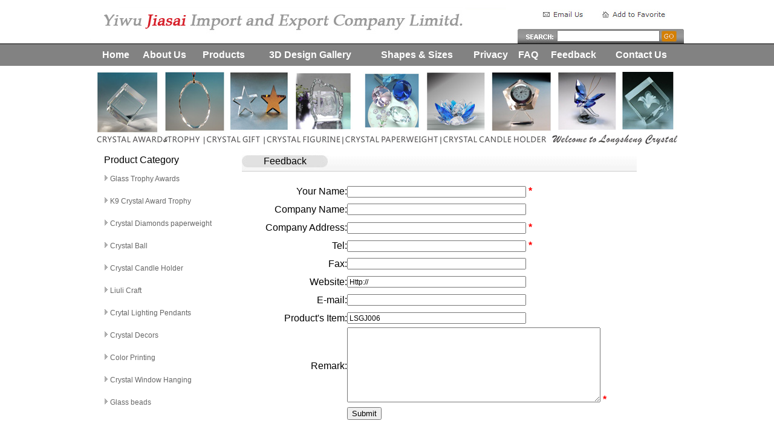

--- FILE ---
content_type: text/html
request_url: http://pjls.com/feedback.asp?pname=LSGJ006
body_size: 17538
content:

<html>
<head>
<title>Feedback--Crystal gift & Crystal Award & Crystal Figurine & 3D Crystal from China--Welcome To Yiwu Jiasai Import and Export Company Limitd.</title>
<meta http-equiv="Content-Type" content="text/html; charset=gb2312">
<link href="css.css" rel="stylesheet" type="text/css">
<link href="menu.css" rel="stylesheet" type="text/css">
</head>
<SCRIPT src="menu.js" type=text/javascript></SCRIPT>
<script language="JavaScript" src="inc/feedback.js"></script>
<body leftmargin="0" topmargin="0" marginwidth="0" marginheight="0">

<table width="960" border="0" align="center" cellpadding="0" cellspacing="0">
  <tr> 
    <td width="706" rowspan="2"><img src="images/index_01.jpg?v=s" width="706" height="72"></td>
    <td width="254"><img src="images/index_02.jpg" width="254" height="47" border="0" usemap="#Map"></td>
  </tr>
  <tr>
    <td height="16"><table width="254" border="0" cellspacing="0" cellpadding="0">
        <form action="pro.asp" method="post" name="searchform">
          <tr> 
            <td width="66" height="25"><img src="images/index_03.jpg" width="66" height="25"></td>
            <td width="148" background="images/index_04.jpg"><input name="key" type="text" class="input" size="22"></td>
            <td width="40"><input name="imageField" type="image" src="images/index_05.jpg" width="40" height="25" border="0"></td>
          </tr>
        </form>
      </table></td>
  </tr>
</table>
<table width="100%" border="0" align="center" cellpadding="0" cellspacing="0">
  <tr> 
    <td width="100%" height="1" bgcolor="#000000"> </td>
  </tr>
</table>
<table width="100%" border="0" cellspacing="0" cellpadding="0">
  <tr>
    <td height="30" bgcolor="828282"><table width="960" border="0" align="center" cellpadding="0" cellspacing="0">
        <tr> 
          <td height="36" bgcolor="828282" style="cursor:hand" onClick="location.href='index.asp'" onMouseOver="this.bgColor='#D50827'" onMouseOut="this.bgColor='#828282'"><div align="center"><a href="index.asp" class="a_menu">Home</a></div></td>
          <td bgcolor="828282" style="cursor:hand" onClick="location.href='ShowContent.asp?mytype=1'" onMouseOver="this.bgColor='#D50827'" onMouseOut="this.bgColor='#828282'"><div align="center"><a href="ShowContent.asp?mytype=1" class="a_menu">About 
              Us</a></div></td>
          <td bgcolor="828282" style="cursor:hand" onClick="location.href='pro.asp'" onMouseOver="this.bgColor='#D50827'" onMouseOut="this.bgColor='#828282'"><div align="center"><a href="pro.asp" class="a_menu">Products</a></div></td>
          <td bgcolor="828282" style="cursor:hand" onClick="location.href='pro.asp?bid=25&sid=38'" onMouseOver="this.bgColor='#D50827'" onMouseOut="this.bgColor='#828282'"><div align="center"><a href="pro.asp?bid=25&sid=38" class="a_menu">3D Design Gallery</a></div></td>
          <td bgcolor="828282" style="cursor:hand" onClick="location.href='ShowContent.asp?mytype=5'" onMouseOver="this.bgColor='#D50827'" onMouseOut="this.bgColor='#828282'"><div align="center"><a href="ShowContent.asp?mytype=5" class="a_menu">Shapes & Sizes</a></div></td>
          <td bgcolor="828282" style="cursor:hand" onClick="location.href='ShowContent.asp?mytype=6'" onMouseOver="this.bgColor='#D50827'" onMouseOut="this.bgColor='#828282'"><div align="center"><a href="ShowContent.asp?mytype=6" class="a_menu">Privacy</a></div></td>
          <td bgcolor="828282" style="cursor:hand" onClick="location.href='ShowContent.asp?mytype=7'" onMouseOver="this.bgColor='#D50827'" onMouseOut="this.bgColor='#828282'"><div align="center"><a href="ShowContent.asp?mytype=7" class="a_menu">FAQ</a></div></td>
          <td bgcolor="828282" style="cursor:hand" onClick="location.href='Feedback.asp'" onMouseOver="this.bgColor='#D50827'" onMouseOut="this.bgColor='#828282'"><div align="center"><a href="Feedback.asp" class="a_menu">Feedback</a></div></td>
          <td bgcolor="828282" style="cursor:hand" onClick="location.href='ShowContent.asp?mytype=2'" onMouseOver="this.bgColor='#D50827'" onMouseOut="this.bgColor='#828282'"><div align="center"><a href="ShowContent.asp?mytype=2" class="a_menu">Contact 
              Us</a></div></td>
        </tr>
      </table></td>
  </tr>
</table>
<map name="Map">
  <area shape="rect" coords="42,16,112,33" href="#">
  <area shape="rect" coords="137,14,250,34" href="#" onClick="javascript:window.external.AddFavorite('Http://www.pjls.com', 'PuJiang LongSheng Crystal Arts & Crafts Factory.')">
</map>
<table width="100%" border="0" cellspacing="0" cellpadding="0">
  <tr>
    <td height="10"> </td>
  </tr>
</table>
<table width="960" border="0" align="center" cellpadding="0" cellspacing="0">
  <tr> 
    <td><img src="ad.jpg" width="960" height="121"></td>
  </tr>
</table>
<table width="100%" border="0" cellspacing="0" cellpadding="0">
  <tr> 
    <td height="10"> </td>
  </tr>
</table>

<table width="960" border="0" align="center" cellpadding="0" cellspacing="0">
  <tr> 
    <td width="240" height="321" valign="top">
<table width="216" border="0" align="center" cellpadding="0" cellspacing="0">
        <tr> 
          <td width="216" height="30"><div class="16">Product Category</div></td>
        </tr>
      </table>
      <table width="216" border="0" align="center" cellpadding="0" cellspacing="0" class="table1">
        <TR> 
          <TD width="216" rowSpan=3 vAlign=top> <TABLE cellSpacing=0 cellPadding=0 width=200 border=0>
              <TBODY>
                <TR> 
                  <TD>  
                    <DIV id=in_menu_bg onmouseover="showCateMenu('1');" onmouseout="showCateMenu('1')"><img src="images/dot.jpg">&nbsp;<A class=classMenu_color href="pro.asp?bid=20">Glass Trophy Awards</A>&nbsp; 
                      <DIV class=cateMenu id=cateMenu1 style="DISPLAY: none"> 
                        <UL>
                          
                        </UL>
                      </DIV>
                    </DIV>
                     
                    <DIV id=in_menu_bg onmouseover="showCateMenu('2');" onmouseout="showCateMenu('2')"><img src="images/dot.jpg">&nbsp;<A class=classMenu_color href="pro.asp?bid=14">K9 Crystal Award Trophy</A>&nbsp; 
                      <DIV class=cateMenu id=cateMenu2 style="DISPLAY: none"> 
                        <UL>
                          
                        </UL>
                      </DIV>
                    </DIV>
                     
                    <DIV id=in_menu_bg onmouseover="showCateMenu('3');" onmouseout="showCateMenu('3')"><img src="images/dot.jpg">&nbsp;<A class=classMenu_color href="pro.asp?bid=28">Crystal Diamonds paperweight</A>&nbsp; 
                      <DIV class=cateMenu id=cateMenu3 style="DISPLAY: none"> 
                        <UL>
                          
                        </UL>
                      </DIV>
                    </DIV>
                     
                    <DIV id=in_menu_bg onmouseover="showCateMenu('4');" onmouseout="showCateMenu('4')"><img src="images/dot.jpg">&nbsp;<A class=classMenu_color href="pro.asp?bid=24">Crystal Ball </A>&nbsp; 
                      <DIV class=cateMenu id=cateMenu4 style="DISPLAY: none"> 
                        <UL>
                          
                        </UL>
                      </DIV>
                    </DIV>
                     
                    <DIV id=in_menu_bg onmouseover="showCateMenu('5');" onmouseout="showCateMenu('5')"><img src="images/dot.jpg">&nbsp;<A class=classMenu_color href="pro.asp?bid=30">Crystal Candle Holder</A>&nbsp; 
                      <DIV class=cateMenu id=cateMenu5 style="DISPLAY: none"> 
                        <UL>
                          
                        </UL>
                      </DIV>
                    </DIV>
                     
                    <DIV id=in_menu_bg onmouseover="showCateMenu('6');" onmouseout="showCateMenu('6')"><img src="images/dot.jpg">&nbsp;<A class=classMenu_color href="pro.asp?bid=31">Liuli Craft</A>&nbsp; 
                      <DIV class=cateMenu id=cateMenu6 style="DISPLAY: none"> 
                        <UL>
                          
                        </UL>
                      </DIV>
                    </DIV>
                     
                    <DIV id=in_menu_bg onmouseover="showCateMenu('7');" onmouseout="showCateMenu('7')"><img src="images/dot.jpg">&nbsp;<A class=classMenu_color href="pro.asp?bid=32">Crytal Lighting Pendants</A>&nbsp; 
                      <DIV class=cateMenu id=cateMenu7 style="DISPLAY: none"> 
                        <UL>
                          
                        </UL>
                      </DIV>
                    </DIV>
                     
                    <DIV id=in_menu_bg onmouseover="showCateMenu('8');" onmouseout="showCateMenu('8')"><img src="images/dot.jpg">&nbsp;<A class=classMenu_color href="pro.asp?bid=33">Crystal Decors</A>&nbsp; 
                      <DIV class=cateMenu id=cateMenu8 style="DISPLAY: none"> 
                        <UL>
                          
                        </UL>
                      </DIV>
                    </DIV>
                     
                    <DIV id=in_menu_bg onmouseover="showCateMenu('9');" onmouseout="showCateMenu('9')"><img src="images/dot.jpg">&nbsp;<A class=classMenu_color href="pro.asp?bid=34">Color Printing</A>&nbsp; 
                      <DIV class=cateMenu id=cateMenu9 style="DISPLAY: none"> 
                        <UL>
                          
                        </UL>
                      </DIV>
                    </DIV>
                     
                    <DIV id=in_menu_bg onmouseover="showCateMenu('10');" onmouseout="showCateMenu('10')"><img src="images/dot.jpg">&nbsp;<A class=classMenu_color href="pro.asp?bid=35">Crystal Window Hanging</A>&nbsp; 
                      <DIV class=cateMenu id=cateMenu10 style="DISPLAY: none"> 
                        <UL>
                          
                        </UL>
                      </DIV>
                    </DIV>
                     
                    <DIV id=in_menu_bg onmouseover="showCateMenu('11');" onmouseout="showCateMenu('11')"><img src="images/dot.jpg">&nbsp;<A class=classMenu_color href="pro.asp?bid=36">Glass beads</A>&nbsp; 
                      <DIV class=cateMenu id=cateMenu11 style="DISPLAY: none"> 
                        <UL>
                          
                        </UL>
                      </DIV>
                    </DIV>
                     </TD>
                  <TD 
          style="BACKGROUND-POSITION: right 50%;"></TD>
                </TR>
              </TBODY>
            </TABLE></TD>
        </TR>
        <TR> </TR>
        <TR> </TR>
      </table>
      <table width="100%" border="0" cellspacing="0" cellpadding="0">
        <tr> 
          <td height="30">&nbsp;</td>
        </tr>
      </table>
      <table width="216" border="0" align="center" cellpadding="0" cellspacing="0">
        <tr> 
          <td width="216" height="30"><div class="16">Contact Us</div></td>
        </tr>
      </table>
      <table width="216" border="0" align="center" cellpadding="0" cellspacing="0">
        <tr> 
          <td width="216" class="12-26"><DL>
<DT><FONT size=3 face=Arial><STRONG>Contact1 </STRONG></FONT><FONT size=3 face=Arial>:</FONT>
<DT><FONT size=3 face=Arial><STRONG>Judy Li&nbsp;&nbsp;&nbsp;&nbsp;</STRONG> </FONT><A class=classMenu_color href="mailto:sales@pjls.com"><FONT size=3 face=Arial>sales@pjls.com</FONT></A>&nbsp; <BR><FONT size=3 face=Arial>LULU&nbsp;&nbsp;&nbsp;&nbsp;&nbsp;&nbsp;&nbsp;&nbsp;</FONT><A href="mailto:salescherry@pjls.com"><FONT size=3 face=Arial>salescherry@pjls.com</FONT></A>
<DT><FONT face=Arial><FONT size=3><STRONG>Whatsapp:0086 15355392128</STRONG></FONT> </FONT>
<DT><FONT size=3><FONT face=Arial><STRONG>QQ</STRONG>:&nbsp; 1336507232 </FONT></FONT>
<DT><FONT size=3><FONT face=Arial><STRONG>Trade Manager</STRONG>:pjls </FONT></FONT>
<DT><FONT face=Arial><FONT size=3>MOB.: 15355392128</FONT></FONT>
<DT><FONT size=3></FONT>
<DT>
<DT><FONT size=3 face=Arial></FONT>
<DT><FONT size=3 face=Arial><STRONG></STRONG></FONT>
<DT><FONT face=Arial><FONT size=3><STRONG></STRONG></FONT></FONT>
<DT><FONT size=3 face=Arial></FONT>&nbsp;</DT></DL></td>
        </tr>
      </table>
      <table width="80%" border="0" cellspacing="0" cellpadding="0">
        <tr> 
          <td>&nbsp;</td>
        </tr>
      </table>
      <table width="240" border="0" align="center" cellpadding="0" cellspacing="0">
        <tr> 
          <td width="240" height="30"><div class="16"> <img src="images/1.jpg" width="169" height="90" border="0" usemap="#Mapaa"></div></td>
        </tr>
      </table>
	
<map name="Mapaa">
  <area shape="rect" coords="12,11,153,42" href="msnim:chat?contact=jhpjzhen@163.net">
  <area shape="rect" coords="12,45,153,75" href="skype:longshengsj?call" onclick="return skypeCheck();">
</map>
	
	</td>
    <td width="720" valign="top"><table width="720" border="0" cellspacing="0" cellpadding="0">
        <tr> 
          <td width="143" height="34" background="images/2.jpg"><div align="center" class="14-26">Feedback</div></td>
          <td width="510" background="images/3.jpg">&nbsp;</td>
          <td width="67">&nbsp;</td>
        </tr>
      </table>
      <table width="100%" border="0" cellspacing="0" cellpadding="0">
        <tr> 
          <td height="120" class="12-26"> <table width="100%" border="0" cellspacing="0" cellpadding="0">
              <tr> 
                <td>&nbsp;</td>
              </tr>
            </table>
            <form name="form1aa" method="post" action="OrderSave.asp" onSubmit="return Juge(this)">
              <table width="96%" border="0" align="center" cellpadding="0" cellspacing="0" class="12-26">
                <tr> 
                  <td width="23%" height="30"> <div align="right">Your Name:</div></td>
                  <td width="77%"><input name="person" type="text" class="input" id="person2" size="40"> 
                    <strong><font color="#FF0000">*</font></strong></td>
                </tr>
                <tr> 
                  <td height="30"> <div align="right">Company Name:</div></td>
                  <td><input name="company" type="text" class="input" id="company" size="40"></td>
                </tr>
                <tr> 
                  <td height="30"> <div align="right">Company Address:</div></td>
                  <td><input name="add" type="text" class="input" id="add" size="40"> 
                    <strong><font color="#FF0000">*</font></strong></td>
                </tr>
                <tr> 
                  <td height="30"><div align="right">Tel:</div></td>
                  <td><input name="tel" type="text" class="input" id="tel" size="40"> 
                    <strong><font color="#FF0000">*</font></strong></td>
                </tr>
                <tr> 
                  <td height="30"><div align="right">Fax:</div></td>
                  <td><input name="fax" type="text" class="input" id="fax" size="40"> 
                    <strong></strong></td>
                </tr>
                <tr> 
                  <td height="30"><div align="right">Website:</div></td>
                  <td><input name="web" type="text" class="input" id="web" value="Http://" size="40"></td>
                </tr>
                <tr> 
                  <td height="30"><div align="right"><font face="Verdana, Arial, Helvetica, sans-serif">E-mail</font>:</div></td>
                  <td><input name="email" type="text" class="input" id="email" size="40"></td>
                </tr>
                <tr> 
                  <td height="30"><div align="right">Product's Item:</div></td>
                  <td><input name="pname" type="text" class="input" id="pname" value="LSGJ006" size="40"></td>
                </tr>
                <tr> 
                  <td height="30"><div align="right">Remark:</div></td>
                  <td><textarea name="content" cols="50" rows="8" id="content"></textarea> 
                    <strong><font color="#FF0000">*</font></strong></td>
                </tr>
                <tr> 
                  <td height="30">&nbsp;</td>
                  <td><input name="Submit2" type="submit" class="botton" value="Submit" style="width=130;height=30"> 
                  </td>
                </tr>
              </table>
            </form></td>
        </tr>
      </table> <table width="100%" border="0" cellspacing="0" cellpadding="0">
        <tr> 
          <td>&nbsp;</td>
        </tr>
      </table>
      
    </td>
  </tr>
</table>
<table width="960" border="0" align="center" cellpadding="0" cellspacing="0">
  <tr> 
    <td width="207" height="60" bgcolor="828282"><div align="center"></div></td>
    <td width="722" bgcolor="828282"> <p align="right" class="12-26"><font color="#FFFFFF">&copy; 
        2009-2019 Yiwu Jiasai Import and Export Company Limitd. All rights reserved.<a href="http://beian.miit.gov.cn" target="_blank" > 浙ICP备05032549号</a></font></p></td>
    <td width="31" bgcolor="828282">&nbsp;</td>
  </tr>
</table>
<table width="90%" border="0" cellspacing="0" cellpadding="0">
  <tr> 
    <td>&nbsp;</td>
  </tr>
</table>
</body>
</html>


--- FILE ---
content_type: text/css
request_url: http://pjls.com/css.css
body_size: 845
content:
td,body,input,button,select{
	font-family: "Arial";
}
.input {
	font-family: "Arial";
	font-size: 12px;
	height: 19px;
}
.12 {
	font-family: "Arial";
	font-size: 12px;
	height: 19px;
}
a.a_menu{
	font-size:16px;
	font-family: "Arial";
	color:#ffffff;
	text-decoration:none;
	font-weight:bold;
}
a.a_menu:hover{
	font-family: "Arial";
	color:#ffffff;
}
a.a_kind{
	font-size:12px;
	font-family: "Arial";
	color:#666666;
	text-decoration:none;
	font-weight:bold;
}
.16 {
	font-family: "Arial";
	font-size: 16px;
	font-weight: bold;
	color: #000000;
}
.12-26 {
	font-family: "Arial";
	font-size: 12px;
	line-height: 26px;
	color: #444444;
}
.14-26 {
	font-family: "Arial", "Helvetica", "sans-serif";
	font-size: 13px;
	font-weight: bold;
	color: #D31D28;
}
.border {
	border: 1px solid #CCCCCC;
}


--- FILE ---
content_type: text/css
request_url: http://pjls.com/menu.css
body_size: 3681
content:
#sidebar1 {
	PADDING-RIGHT: 0px; PADDING-LEFT: 0px; FLOAT: left; PADDING-BOTTOM: 0px; WIDTH: 160px; PADDING-TOP: 0px
}
#sidebar2 {
	PADDING-RIGHT: 0px; PADDING-LEFT: 0px; FLOAT: right; PADDING-BOTTOM: 0px; WIDTH: 160px; PADDING-TOP: 0px
}
#in_menu_zong {
	PADDING-LEFT: 18px; FONT-WEIGHT: 600; FONT-SIZE: 14px; COLOR: #419f01; PADDING-TOP: 6px; HEIGHT: 20px
}
#in_menu_zong A {
	FONT-WEIGHT: 600; FONT-SIZE: 14px; COLOR: #419f01; TEXT-DECORATION: none
}
#in_menu_zong A:hover {
	FONT-WEIGHT: 600; FONT-SIZE: 14px; COLOR: #69bd43; TEXT-DECORATION: none
}
#in_menu_bg {
	BORDER-TOP: #ffffff 1px solid; PADDING-LEFT: 0px; FONT-WEIGHT: normal; Z-INDEX: 40; CURSOR: pointer; PADDING-TOP: 5px; BORDER-BOTTOM: #ffffff 1px solid; BACKGROUND-REPEAT: no-repeat; POSITION: relative; HEIGHT: 30px
}
.classMenu_color:link {
	FONT-SIZE: 12px; COLOR: #666666; TEXT-DECORATION: none
}
.classMenu_color:visited {
	FONT-SIZE: 12px; COLOR: #800080; TEXT-DECORATION: none
}
.classMenu_color:hover {
	FONT-SIZE: 12px; COLOR: #D31D28; TEXT-DECORATION: underline
}
.classMenu_color:active {
	FONT-SIZE: 12px; COLOR: #ff7300; TEXT-DECORATION: none
}
.cateMenu {
	BORDER-RIGHT: #cccccc 1px solid; BORDER-TOP: #cccccc 1px solid; Z-INDEX: 50; LEFT: 200px; FLOAT: left; BORDER-LEFT: #cccccc 1px solid; WIDTH: 100%px; BORDER-BOTTOM: #cccccc 1px solid; POSITION: absolute; TOP: 0px; BACKGROUND-COLOR: #fff
}
.cateMenu UL {
	PADDING-RIGHT: 0px; PADDING-LEFT: 0px; PADDING-BOTTOM: 0px; MARGIN: 0px; PADDING-TOP: 0px
}
.cateMenu LI {
	FLOAT: left; LIST-STYLE-TYPE: none;
}
.cateMenu LI A {
	PADDING-RIGHT: 10px; DISPLAY: block; PADDING-LEFT: 10px; FONT-WEIGHT: normal; PADDING-BOTTOM: 5px; OVERFLOW: hidden; WIDTH: 100%px; PADDING-TOP: 6px; BORDER-BOTTOM: #666 1px dashed; WHITE-SPACE: nowrap; HEIGHT: 30px; TEXT-OVERFLOW: ellipsis
}
.cateMenu LI A:hover {
	COLOR: #D31D28; BACKGROUND-COLOR: #eeeeee; TEXT-DECORATION: none
}
.cateMenu4 {
	BORDER-RIGHT: #ffffff 1px solid; BORDER-TOP: #ffffff 1px solid; Z-INDEX: 50; LEFT: 229px; FLOAT: left; BORDER-LEFT: #ffffff 1px solid; WIDTH: 560px; BORDER-BOTTOM: #ffffff 1px solid; POSITION: absolute; TOP: 0px; BACKGROUND-COLOR: #fff
}
.cateMenu4 LI {
	FLOAT: left
}
.cateMenu4 LI A {
	PADDING-RIGHT: 5px; DISPLAY: block; PADDING-LEFT: 13px; FONT-WEIGHT: normal; PADDING-BOTTOM: 5px; OVERFLOW: hidden; WIDTH: 120px; PADDING-TOP: 6px; BORDER-BOTTOM: #666 1px dashed; WHITE-SPACE: nowrap; HEIGHT: 16px; TEXT-OVERFLOW: ellipsis
}
.cateMenu4 LI A:hover {
	COLOR: #fff; BACKGROUND-COLOR: #00c600; TEXT-DECORATION: none
}
#in_lei_left {
	PADDING-RIGHT: 5px; PADDING-LEFT: 5px; BACKGROUND-IMAGE: url(/images/Green/in_lei_left.jpg); PADDING-BOTTOM: 5px; LINE-HEIGHT: 25px; PADDING-TOP: 5px
}
#in_lei_left A {
	FONT-SIZE: 13px; MARGIN-LEFT: 4px; COLOR: #000000; MARGIN-RIGHT: 4px; TEXT-DECORATION: none
}
#in_lei_left A:hover {
	COLOR: #69bd43; TEXT-DECORATION: none
}
.clear {
	CLEAR: both
}
#cat-div {
	BACKGROUND: url(images/bj3.jpg) repeat-y; MARGIN: 0px auto
}
#cat-div UL {
	PADDING-RIGHT: 2px; PADDING-LEFT: 2px; PADDING-BOTTOM: 2px; MARGIN: 0px; PADDING-TOP: 2px; LIST-STYLE-TYPE: none
}
#cat-div LI {
	PADDING-RIGHT: 10px; PADDING-LEFT: 10px; LINE-HEIGHT: 180%; BORDER-BOTTOM: #c9c9c9 1px dashed
}
#cat-div LI .parent-cat {
	FONT-WEIGHT: bold
}
#cat-div LI .child-cat {
	FLOAT: left; WIDTH: 77px
}
#cat-div LI .parent-cat A:visited {
	COLOR: #e15f00
}
#cat-div LI .parent-cat A:link {
	COLOR: #e15f00
}
#cat-div A:visited {
	COLOR: #333; TEXT-DECORATION: none
}
#cat-div A:link {
	COLOR: #333; TEXT-DECORATION: none
}
#cat-div A:hover {
	COLOR: red; TEXT-DECORATION: none
}


--- FILE ---
content_type: application/javascript
request_url: http://pjls.com/menu.js
body_size: 3521
content:
function showDropDownMenu(id){
	var obj=document.getElementById(id);
	var obj1=document.getElementById("c_fship");
	if(obj.style.display=="none"){	
		obj.style.display="";
		obj1.className="bbx1";
	}
	else{
		clearTimeout(hiddenTimer);
	}
}
function hiddenDropDownMenu(){
	hiddenTimer=setTimeout(hiddenDD,10);
}
function hiddenDD(){
	var obj=document.getElementById("ddMenu");
	var obj1=document.getElementById("c_fship");
	if(obj.style.display==""){
		obj.style.display="none";
		obj1.className="bbx";
	}
}

//各地分站
function showCentstationDownMenu(id){
	var obj=document.getElementById(id);
	var obj1=document.getElementById("Centstation");
	if(obj.style.display=="none"){	
		obj.style.display="";
		obj1.className="bbx1";
	}
	else{
		clearTimeout(hiddenTimerCents);
	}
}
function hiddenCentstationDownMenu(){
	hiddenTimerCents=setTimeout(hiddenDDCents,100);
}
function hiddenDDCents(){
	var obj=document.getElementById("Centstation");
	var obj1=document.getElementById("nva");
	if(obj.style.display==""){
		obj.style.display="none";
		obj1.className="bbx";
	}
}

//左侧菜单
  function showCateMenu(id){
  	var obj=document.getElementById("cateMenu"+id);
	if (obj.style.display=="none"){
		obj.style.display="";
		//obj.parentNode.getElementsByTagName("img")[0].src="images/2a.gif";
	}
	else{
		obj.style.display="none";
		//obj.parentNode.getElementsByTagName("img")[0].src="images/2.gif";
	}
}

//标签切换
function Discard(T,B,name1,name2,classname){
var tli=document.getElementById(name1).getElementsByTagName("li");
var mli=document.getElementById(name2).getElementsByTagName("ul");
	for(i=0;i<tli.length;i++){
		//alert(tli[i].className=i);
	   tli[i].className=i==B?""+classname+"":"";
	   mli[i].style.display=i==B?"block":"none";
	}
}

//滚动商机
function slideLine(ul, delay, speed, lh) {
	var slideBox = (typeof ul == 'string')?document.getElementById(ul):ul;
	var delay = delay||1000, speed=speed||20, lh = lh||70;
	var tid = null, pause = false;
	var start = function() {
		tid=setInterval(slide, speed);
	}
	var slide = function() {
		if (pause) return;
		slideBox.scrollTop += 1;	
		if (slideBox.scrollTop % lh == 0) {
			clearInterval(tid);
			slideBox.appendChild(slideBox.getElementsByTagName('li')[0]);
			slideBox.scrollTop = 0;
			setTimeout(start, delay);
		}
	}
	slideBox.onmouseover=function(){pause=true;}
	slideBox.onmouseout=function(){pause=false;}
	setTimeout(start, delay);
  }

function MM_openBrWindow(theURL,winName,features) { //v2.0
  window.open(theURL,winName,features);
}

function checklogin2()
{
	if(document.form_login2.username.value=="")
    {
		alert("请填写您的用户名！");
		document.form_login2.username.focus();
		return false;
	}
	var filter=/^\s*[.A-Za-z0-9_-]{4,15}\s*$/;
    	if (!filter.test(document.form_login2.username.value)) { 
			alert("用户名填写不正确,请重新填写！可使用的字符为（A-Z a-z 0-9 _ - .)\n用户名长度不小于5个字符，不超过15个字符，注意不要使用空格。"); 
			document.form_login2.username.focus();
			return false;		
		}
	if(document.form_login2.password.value=="")
    {
		alert("请填写您的密码！");
		document.form_login2.password.focus();
		return false;
	} 
    	if (!filter.test(document.form_login2.password.value)) { 
			alert("密码填写不正确,请重新填写！可使用的字符为（A-Z a-z 0-9 _ - .)\n密码长度不小于6个字符，不超过20个字符，注意不要使用空格。"); 
			document.form_login2.password.focus();
			return false;		
		}
}

--- FILE ---
content_type: application/javascript
request_url: http://pjls.com/inc/feedback.js
body_size: 580
content:
function Juge(theForm)
{
  if (theForm.person.value == "")
  {
    alert("Input Your Name.Please.");
    theForm.person.focus();
    return (false);
  }
   if (theForm.add.value == "")
  {
    alert("Input Company Address.Please.");
    theForm.add.focus();
    return (false);
  }
    if (theForm.tel.value == "")
  {
    alert("Input The Telephone Number.Please.");
    theForm.tel.focus();
    return (false);
  }  
    if (theForm.content.value == "")
  {
    alert("Input Your Remark.Please.");
    theForm.content.focus();
    return (false);
  }
}